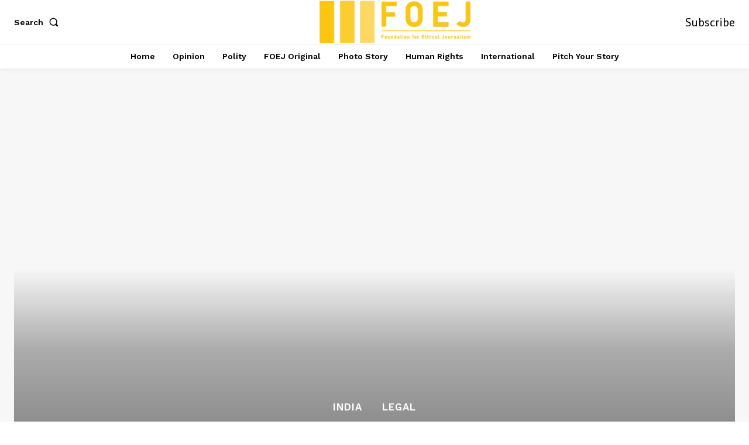

--- FILE ---
content_type: text/css
request_url: https://foej.in/wp-content/plugins/image-slider-slideshow/assets/css/portfolio.css?ver=1.8
body_size: 1678
content:
.img-slider .img-slider-items .img-slider-item {
	position: absolute;
	overflow: hidden;
	transition: transform .3s ease-out, opacity .2s linear, top .3s, left .6s;
	opacity: 0;
	box-sizing: border-box;
}
.img-slider .img-slider-items .img-slider-item > a {
	display: block;
	position: absolute;
	top: 0;
	left: 0;
	width: 100%;
	height: 100%;
	z-index: 10;
	background: transparent;
}
.img-slider .img-slider-items .img-slider-item .rpg-social {
	z-index: 10;
}

.img-slider .img-slider-items .img-slider-item.tg-loaded {
	transform: scale(1) translate(0, 0) rotate(0deg) !important;
	opacity: 1;
}
.img-slider .img-slider-items .img-slider-item.tg-loaded img.pic {
	display: block;
	opacity: 1;
}

.img-slider .img-slider-items .img-slider-item img.pic {
	font-size:12px;
	position:absolute;
	display: none;
	opacity: 0;
	max-width:999em !important;
	transition: width .3s, height .3s, transform .3s linear, opacity .2s linear;
}

.img-slider .img-slider-items .img-slider-item img.pic.lazyloaded,
.img-slider .img-slider-items .img-slider-item img.pic.lazyload {
	display: block;
}

.img-slider .img-slider-items .img-slider-item .description {
	font-size:14px;
}
.img-slider .img-slider-items .img-slider-item .caption .icon {
	font-size:14px;
	position:absolute;
	left:50%;
	top:50%;
	margin:-12px 0 0 -8px;
}
.img-slider .img-slider-items .img-slider-item .figc {
	color: #fff;
	font-size:11px;
	text-align: center;
	position: absolute;
	left: 0;
	width: 100%;
	padding:0;
}
.img-slider .img-slider-items .hidden .figc
{
	display: none; 
}
.img-slider .img-slider-items .hidden:hover .figc
{
	display: block; 
}

.img-slider .img-slider-items .visible .figc
{
	display: block; 
}
.img-slider .img-slider-items .always-visible .figc
{
	display: block; 
}
.img-slider .img-slider-items .visible:hover .figc
{
	display: none; 
}
.img-slider .img-slider-items .caption span.text {
	display: block;
	padding: 10px;
}
.img-slider .img-slider-items .caption span.title {
	font-size:14px;
	font-weight: bold;
}
/**
Img Slider Filters
 */
.img-slider .filters {
	margin:20px 0 20px 0;
}

.img-slider .filters.vertical-filters {
	margin-top:0;
}

.img-slider .filters a {
	text-decoration: none;
	display: inline-block;
	/*margin:0 10px 0 0;*/
	color: #333;
	outline:none;
	transition:350ms ease-in;
}

.img-slider .filters.menu--dfefault a {
	border-bottom: 2px solid transparent;
}

.img-slider .filters.colored a {
	border:0;
	color:#fff;
}

.img-slider .filters:not(.styled-menu) a:hover,
.img-slider .filters:not(.styled-menu) a.selected {
	border-bottom-color: #333;
	border-bottom:1px solid;
}
body .img-slider .img-slider-item {
	width: 100%;
}
body .img-slider.vertical-filters .img-slider-items {
	width: 80%;
	float:left;
}
body .img-slider:after {
	content: "";
	display: block;
	clear: both;
}

.img-slider.vertical-filters .filters {
	width:20%;
	float:left;
}

body .img-slider .filters.vertical-filters.both-vertical + .img-slider-items {
	width: 60%;
}

.img-slider .filters.vertical-filters a {
	display:block;
	margin-bottom:15px;
}

.img-slider .filters.vertical-filters.colored a {
	border-radius:5px;
	text-align:center;
	background:#fff;
	border:1px solid #3498db;
	color:#3498db;
}

.img-slider .filters.vertical-filters.colored a:hover,
.img-slider .filters.vertical-filters.colored a.selected {
	background:#fff;
	color:#8e44ad;
	border-color:#8e44ad;
}

.img-slider .filters.horizontal-filters.colored a {
	display:inline-block;
	padding:0 30px;
	margin-right:2px;
	background:#3498db;
	position: relative;
	border:0px;
}

.img-slider .filters.horizontal-filters.colored a:hover,
.img-slider .filters.horizontal-filters.colored a.selected {
	background:#8e44ad;
}

.img-slider .filters.horizontal-filters.colored a:before {
	position: absolute;
	content: '';
	left: 0;
	top: 0;
	width: 0;
	height: 0;
	border: none;
	border-bottom-color: currentcolor;
	border-bottom-style: none;
	border-bottom-width: medium;
	border-left-color: currentcolor;
	border-left-style: none;
	border-left-width: medium;
	border-left: solid 17px white;
	border-bottom: solid 41px transparent;
	z-index: 1;
	transition: .4s;
}

.img-slider .filters.horizontal-filters.colored a:after {
	position: absolute;
	content: '';
	right: 0;
	top: 0;
	width: 0;
	height: 0;
	border: none;
	border-bottom-color: currentcolor;
	border-bottom-style: none;
	border-bottom-width: medium;
	border-left-color: currentcolor;
	border-left-style: none;
	border-left-width: medium;
	border-left: solid 17px transparent;
	border-bottom: solid 41px white;
	z-index: 1;
	transition: .4s;
}

.filter-by-wrapper {
	text-align:center;
	margin-bottom:25px;
	text-transform: uppercase;
}

.filter-by-wrapper span {
	cursor:pointer;
}

.filter-by-wrapper span:after {
	content:"";
	margin-left:15px;
	width: 0;
	height: 0;
	border-style: solid;
	border-width: 15px 10px 0 10px;
	border-color: #0470e3 transparent transparent transparent;
	display:inline-block;
}

.filter-by-wrapper.opened span:after {
	content:"";
	width: 0;
	height: 0;
	border-style: solid;
	border-width: 0 10px 15px 10px;
	border-color: transparent transparent #d500ff transparent;
	display:inline-block;
}

.img-slider .filters.vertical-filters a {
	margin-bottom:0;
}

.menu__list li.menu__item {
	margin:15px;
}

@media all and (min-width:1025px){
	.filter-by-wrapper {
		display:none !important;
	}

	.image-slider .filters {
		display:block !important;
	}
}

@media all and (max-width:1024px){

	.img-slider.vertical-filters .filters,
	.img-slider.vertical-filters .img-slider-items,
	.img-slider .filters.vertical-filters.both-vertical + .img-slider-items{
		width:100% !important;
		float:none;
	}

	.menu__list {
		padding:0px;
	}
	.menu__list li.menu__item {
		margin:0;
	}


}
/**
 End Image Slider Filters
 */
.img-slider .rpg-social a {
	box-shadow: none;
}

.lightbox .lb-image { max-width:999em; }

.img-slider .rpg-social svg {
    width: 20px;
    height: 16px;
}

.img-slider .img-slider-items .img-slider-item .rpg-title {
	margin:0;
}
.img-slider .img-slider-items .img-slider-item p {
	margin:0;
	padding: 0;
}	
.img-slider .figc {
	color: black;
	text-align: center;
	position: absolute;
	left: 0;
	width: 100%;
	padding:2em;
}

.img-slider .img-slider-item .rpg-social a {
	text-decoration: none;
	color: #fff;
	display: inline-block;
	margin:0 10px 0 0;
	width: 20px;
	padding: 6px 4px;
	border: 0;
	opacity: 0;
	transition: opacity .3s;
}
.img-slider .img-slider-item:hover .rpg-social a {
	opacity: 1;
}

/*---------------*/
/***** pufrobo *****/
/*---------------*/
.img-slider .img-slider-items .rpg-social {
	opacity: 0;
	transition: opacity 0.1s;
	right:30px;
	position: absolute;
	bottom:20px;
	text-align: right;
	transition:all .3s;
}

.img-slider .img-slider-items .rpg-social {
	opacity: 1;
}

.img-slider .img-slider-items .rpg-social a:last-of-type {
	margin-right: 0;	
}

.img-slider .img-slider-item.pufrobo p.description {
	margin-bottom: 2em;
}

.img-slider .img-slider-item.pufrobo .figc {
	text-align: right;
}

.img-slider .img-slider-item.pufrobo .rpg-title,
.img-slider .img-slider-item.pufrobo p {
	position: absolute;
	right: 30px;
	left: 30px;
	padding: 10px 0;
}

.img-slider .img-slider-item:hover img,
.img-slider .img-slider-items .img-slider-item.tg-loaded:hover img.pic {
	opacity: .8
}

.img-slider .img-slider-item { background-color:#000; }

.img-slider .img-slider-item.pufrobo p {
	bottom: 20%;  
	line-height: 1.5;
	-webkit-transform: translate3d(0,100%,0);
	transform: translate3d(0,100%,0);
	letter-spacing: 1px;
}

.img-slider .img-slider-item.pufrobo .rpg-title {
	/*top: 30px;*/
	top: 10%;
	-webkit-transition: -webkit-transform 0.35s;
	transition: transform 0.35s;
	-webkit-transform: translate3d(0,20px,0);
	transform: translate3d(0,20px,0);
}

.img-slider .img-slider-item.pufrobo:hover .rpg-title {
	-webkit-transform: translate3d(0,0,0);
	transform: translate3d(0,0,0);
}

.img-slider .img-slider-item.pufrobo .rpg-title::after {
	position: absolute;
	top: 80%;
	left: 0;
	width: 100%;
	height: 4px;
	background: #fff;
	content: '';
	-webkit-transform: translate3d(0,40px,0);
	transform: translate3d(0,40px,0);
}

.img-slider .img-slider-item.pufrobo .rpg-title::after,
.img-slider .img-slider-item.pufrobo p {
	opacity: 0;
	-webkit-transition: opacity 0.35s, -webkit-transform 0.35s;
	transition: opacity 0.35s, transform 0.35s;
}

.img-slider .img-slider-item.pufrobo:hover .rpg-title::after,
.img-slider .img-slider-item.pufrobo:hover p {
	margin-top: 10px;
	margin-bottom: 5px;
	opacity: 1;
	-webkit-transform: translate3d(0,0,0);
	transform: translate3d(0,0,0);
}

.img-slider .img-slider-items .img-slider-item.pufrobo .figc.no-title.no-description .rpg-title:after {
	display: none;
}

/* TwnetyNintheen fix */
.img-slider .img-slider-items .img-slider-item.effect-fluid-up .figc .rpg-title:before,
.img-slider .img-slider-items .img-slider-item.effect-hide .figc .rpg-title:before,
.img-slider .img-slider-items .img-slider-item.effect-quiet .figc .rpg-title:before,
.img-slider .img-slider-items .img-slider-item.effect-reflex .figc .rpg-title:before,
.img-slider .img-slider-items .img-slider-item.effect-curtain .figc .rpg-title:before,
.img-slider .img-slider-items .img-slider-item.effect-lens .figc .rpg-title:before,
.img-slider .img-slider-items .img-slider-item.effect-appear .figc .rpg-title:before,
.img-slider .img-slider-items .img-slider-item.effect-crafty .figc .rpg-title:before,
.img-slider .img-slider-items .img-slider-item.effect-seemo .figc .rpg-title:before,
.img-slider .img-slider-items .img-slider-item.effect-comodo .figc .rpg-title:before,
.img-slider .img-slider-items .img-slider-item.pufrobo .figc .rpg-title:before {
	display: none;
}


